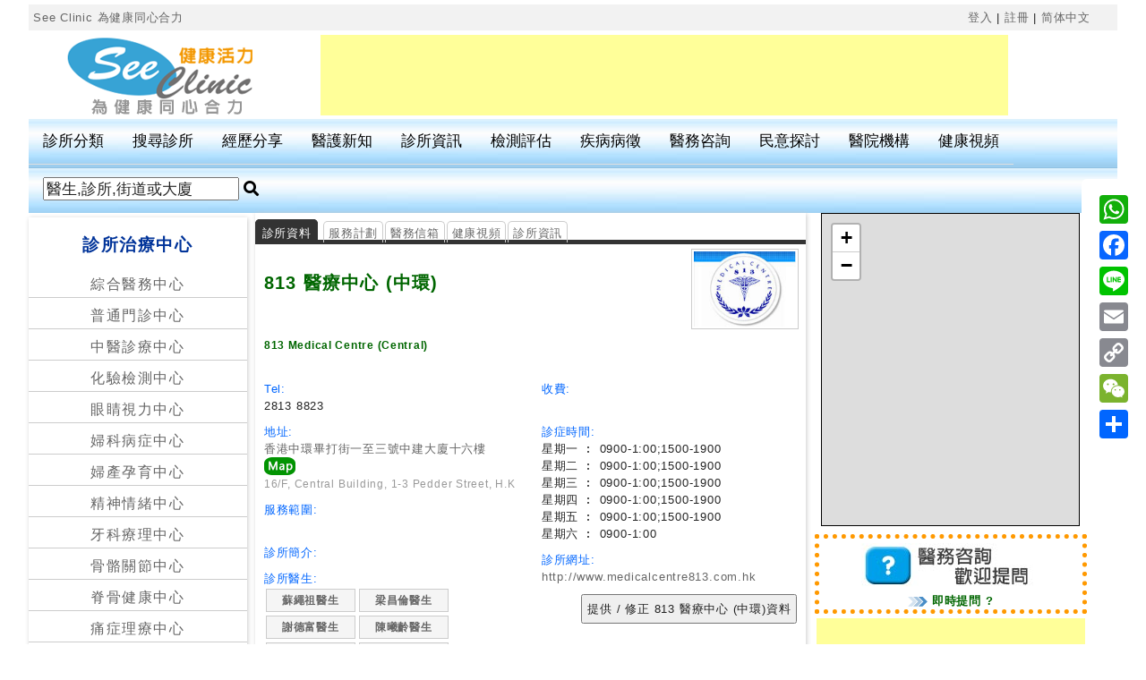

--- FILE ---
content_type: text/html
request_url: https://www.seeclinic.hk/clinic_detail.asp?clinic_id=1452
body_size: 50546
content:

<!doctype html>
<head>
<meta charset="utf-8">
<meta name="viewport" content="width=device-width, initial-scale=1">

<title>813 醫療中心 (中環), 診所資料813 Medical Centre (Central)| 813 醫療中心 (中環)診所 電話 地址 </title>
<meta property="og:title" content="813 醫療中心 (中環), 診所資料813 Medical Centre (Central)| 813 醫療中心 (中環)診所 電話 地址 " />
<meta property="og:type" content="website" />
<meta name="title" content="  813 Medical Centre (Central)813 醫療中心 (中環)診所資料| 813 醫療中心 (中環) 電話 地址  " />
<META name="keywords" content="813 醫療中心 (中環), 診所資料813 醫療中心 (中環),813 醫療中心 (中環), 813 Medical Centre (Central), 813 醫療中心 (中環), 中建大廈, 813 醫療中心 (中環), 813 Medical Centre (Central) Clinic" />
<META name="description" content="813 醫療中心 (中環), 診所電話:2813 8823, 地址:香港中環畢打街一至三號中建大廈十六樓,中建大廈, 813 Medical Centre (Central) Clinic" />
<META name="rating" content="general" />
<meta http-equiv="content-language" content="zh-TW" >
<META name="distribution" content="Hong Kong" />
<META name="classification" content="醫生與醫療資訊,健康,醫藥,健康護理" />
<meta property="og:url" content="https://seeclinic.hk/clinic_detail.asp?clinic_id=1452" />

<META name="revisit" CONTENT="7 Days" />
<META name="robots" CONTENT="index,follow" />
<META name="author" content="www.chinesedoctor.com.hk" />

<link href="css/boilerplate.css" rel="stylesheet" type="text/css">
<link href="css/Untitled-a.css" rel="stylesheet" type="text/css">
<script type="text/javascript"
      src="https://maps.googleapis.com/maps/api/js?key=AIzaSyDEHnUFybF8wZpqc-ziXOpULsBRVKsY0-8&sensor=true">
    </script>
    
<style type="text/css">
* {
  box-sizing: border-box;
}
a:link {
	color: #666;
	text-decoration: none;
}
a:visited {
	text-decoration: none;
	color: #666666;
}
a:hover {
	text-decoration: none;
	color: #F90;
}
a:active {
	text-decoration: none;
	color: #666;
}
.style2 {font-size: 11px}
.left20box {
	padding-top: 10px;
	padding-right: 15px;
	padding-bottom: 10px;
	padding-left: 15px;
	letter-spacing: 0.2em;
}
.style4 {font-size: 11px; color: #006600; }
.style5 {	font-size: 13px;
	font-weight: bold;
}
#box2 {
	margin: 0px;
	border: 1px solid #CCCCCC;
	padding: 0px;
	width: 180px;
}
.style21 {font-size: 12px;
	letter-spacing: 0.05em;
}
.style34 {color: #333333}
.style47 {color: #000000}
.style51 {	font-size: 12px;
	letter-spacing: 0.05em;
	color: #666666;
}
.style48 {font-size: 12px; color: #000000; }

.button {
    background-color: #4CAF50; /* Green */
    border: none;
    color: white;
    
    text-align: center;
    text-decoration: none;
    display: inline-block;
    font-size: 12px;
    margin: 2px 1px;
	width:80px;
	
    -webkit-transition-duration: 0.4s; /* Safari */
    transition-duration: 0.4s;
    cursor: pointer;
}
.buttona {
	background-color: #F5F5F5; /* Green */
	border: 1px solid #CCC;
	color: #333;
	text-align: center;
	display: inline-block;
	font-size: 12px;
	margin: 2px;
	width: 100px;
	-webkit-transition-duration: 0.4s; /* Safari */
	transition-duration: 0.4s;
	cursor: pointer;
	padding: 3px;
}
.button:link {
	color: white;
}

.button:visited {
	color: white;
}



.button1 {
    background-color: #4CAF50;
    color: white;
	border: 1px solid #4CAF50;
	opacity: 0.8;
	
}




.button1:hover {
	background-color: white; 
    color: black; 
    border: 1px solid #4CAF50;
	
    
}

.button2 {
    background-color: #008CBA;
    color: white;
	border: 1px solid #008CBA;
	opacity: 0.8;
}

.button2:hover {
	
	background-color: white; 
    color: black; 
    border: 1px solid #008CBA;
    
}

.button3 {
    background-color: #f44336;
    color: white;
	border: 1px solid #f44336;
	opacity: 0.8;
}

.button3:hover {
   
	background-color: white; 
    color: black; 
    border: 1px solid #f44336;
}

.button4 {
    background-color: #e7e7e7;
	border: 1px solid #e7e7e7;
	opacity: 0.8;
}

.button4:hover {
	
	background-color: white;
    color: black;
    border: 1px solid #e7e7e7;
	
	}

.button5 {
    background-color: white;
    color: black;
    border: 1px solid #555555;
	opacity: 0.8;
}

.button5:hover {
    background-color: #555555;
    color: white;
}

.boxg {
	padding: 2px;
	border: 1px solid #CCC;
	margin-right: 3px;
}
@media only screen and (min-width: 680px) {
	.pline {
	display: inline;
}

}

.bgg{
	background-color: #0C9;
	width: 85px;
	border: 2px solid #0C9;
	padding: 5px;
	color: #FFFFFF;
	text-align: center;
	letter-spacing: 0.1em;
	font-family: "微軟正黑體", "新細明體", "細明體";
	font-size: medium;
	margin-top: 5px;
	margin-right: 10px;
	margin-bottom: 5px;
	margin-left: 5px;
	font-weight: bold;
}
.margin5{
	margin-top: 10px;
	margin-bottom: 5px
}
</style>

<!--[if lt IE 9]>
<script src="//html5shiv.googlecode.com/svn/trunk/html5.js"></script>
<![endif]-->

<script type="text/javascript" src="//ajax.googleapis.com/ajax/libs/jquery/1.8/jquery.min.js"></script>

<script type="text/javascript" src="jquery.popup.js"></script>


<script>

function MM_jumpMenu(targ,selObj,restore){ //v3.0
  eval(targ+".location='"+selObj.options[selObj.selectedIndex].value+"'");
  if (restore) selObj.selectedIndex=0;
}
</script>

    
    <meta content="initial-scale=1, minimum-scale=1, width=device-width" name="viewport">
<!-- Global site tag (gtag.js) - Google Analytics -->
<script async src="https://www.googletagmanager.com/gtag/js?id=UA-121999542-1"></script>
<script>
  window.dataLayer = window.dataLayer || [];
  function gtag(){dataLayer.push(arguments);}
  gtag('js', new Date());

  gtag('config', 'UA-121999542-1');
</script>

    
</head>

<body>

<div id="fb-root"></div>
<script async defer crossorigin="anonymous" src="https://connect.facebook.net/zh_TW/sdk.js#xfbml=1&version=v13.0&appId=1977739605818493&autoLogAppEvents=1" nonce="7TeMwtUL"></script>
<div id="container">
  <div class="gridContainer clearfix ">
    
      <a name="813 醫療中心 (中環)診所資料" id="813 醫療中心 (中環)診所資料"></a>
      
<div id="header">
  <div id="link_tran" class="right all5">
  <span class="floatleft"><a href="http://www.seeclinic.hk"> See Clinic 為健康同心合力</a></span>
    
      <a href="login.asp">登入</a> | <a href="add_member.asp">註冊</a> |
      
  <a id="translateLink">简体中文</a></div>
  
  <div id="seedoctor_logo" align="center"><a href="index.asp"><img src="image/see-clinic.gif" alt="搵診所" title="See Clinic 搵診所"></a></div>
  <div id="banner_ads" align="center"><style>
.headerads9 { width: 320px; height: 50px; }
@media(min-width: 500px) { .headerads9 { width: 240px; height: 90px; } }
@media(min-width: 800px)  { .headerads9 { width: 768px; height: 90px; } }
  </style>
<script async src="//pagead2.googlesyndication.com/pagead/js/adsbygoogle.js"></script>
<!-- headerads -->
<ins class="adsbygoogle headerads9"
     style="display:inline-block"
     data-ad-client="ca-pub-1062189502698294"
     data-ad-slot="4998469855"></ins>
<script>
(adsbygoogle = window.adsbygoogle || []).push({});
</script></div>
  
</div>
  <link rel="stylesheet" href="https://use.fontawesome.com/releases/v5.5.0/css/all.css" integrity="sha384-B4dIYHKNBt8Bc12p+WXckhzcICo0wtJAoU8YZTY5qE0Id1GSseTk6S+L3BlXeVIU" crossorigin="anonymous">
<style>

.topnav {
  overflow: hidden;
  background-image: url("image/bar_bg.png");
  clear:both;
  float:none
}
.topnav #myLinks1, .ph{
  display: none;
}

 
.ph_btn  {
  
  display: block;
  color: #000;

  padding: 14px 16px;
  text-decoration: none;
  font-size: 17px;
  overflow: hidden;
  background-color: #f9f9f9;

  z-index:-1;
}
.sf {
	float:right;
	}
.se {
	float:left;
	}

.topnav a {
	float: left;
	display: block;
	color: #000;
	text-align: center;
	padding: 15px 16px;
	text-decoration: none;
	font-size: 17px;
	border-bottom-width: 1px;
	border-bottom-style: solid;
	border-bottom-color: #E0E0E0;
	transition: 0.9s;
}
.pc_s {
	display: block;
	color: #000;
	text-align: center;
	text-decoration: none;
	font-size: 17px;
	float: left;
	padding-top: 14px;
	padding-right: 16px;
	padding-bottom: 14px;
	padding-left: 16px;
	}

#myLinks1 a ,#myLinks1 div{
  float: left;
  display: block;
  color: #000;
  background-color: #f9f9f9;
  text-align: left;
  padding: 14px 16px;
  text-decoration: none;
  font-size: 17px;
  width: 100%;
  border-bottom-width: 1px;
	border-bottom-style: solid;
	border-bottom-color: #E0E0E0;
	transition: 0.9s;
}

.active {
	background-color: #666666;
	color: white;
}

.topnav .icon,.topnav .icon1  {
  display: none;
}

.dropdown {
    float: left;
    overflow: hidden;
}

.dropdown .dropbtn {
	font-size: 17px;
	border: none;
	outline: none;
	color: #000;
	padding: 14px 16px;
	background-color: inherit;
	font-family: inherit;
	margin: 0;
	border-bottom-width: 1px;
	border-bottom-style: solid;
	border-bottom-color: #E0E0E0;
}

.dropdown-content {
    display: none;
    position: absolute;
    background-color: #f9f9f9;
    min-width: 160px;
    box-shadow: 0px 8px 16px 0px rgba(0,0,0,0.2);
    z-index: 1;
	transition: 1.5s;
}

.dropdown-content a {
	float: none;
	color: black;
	padding: 12px 16px;
	text-decoration: none;
	display: block;
	text-align: left;
	background-color: #f9f9f9;
	transition: 0.9s;
}
#myLinks1 {
  display: none;
}
.topnav a:hover, .dropdown:hover .dropbtn ,#myLinks1 div{
  background-color: #555;
  color: white;
  transition: 0.9s;
}

.dropdown-content a:hover ,#myLinks1 a:hover{
	background-color: #FC0;
	color: black;
	transition: 0.9s;
}

.dropdown:hover .dropdown-content {
    display: block;
	transition: 0.9s;
}



.sidenav {
    height: 100%;
	width: 0;
	position: fixed;
	z-index: 1;
	top: 0;
	left: 0;
	background-color: #F5F5F5;
	overflow-x: hidden;
	transition: 0.5s;
	padding-top: 30px;
	letter-spacing: 0.05em;
}

.sidenav a {
   padding: 8px 8px 8px 30px;
  text-decoration: none;
  font-size: 18px;
  
  color: #000;
  display: block;
  transition: 0.3s;
}

.sidenav a:hover {
  color: #ff9900;
}

.sidenav .closebtn {
  position: absolute;
  top: 0;
  right: 25px;
  font-size: 36px;
  margin-left: 50px;
}


.sidenav1 {
    height: 100%;
  width: 0;
  position: fixed;
  z-index: 1;
  top: 0;
  right: 0;
  background-color: #F5F5F5;
  overflow-x: hidden;
  transition: 0.5s;
  padding-top: 30px;
  letter-spacing: 0.05em;
}

.sidenav1 a {
  padding: 8px 8px 8px 30px;
  text-decoration: none;
  font-size: 18px;
  
  color: #000;
  display: block;
  transition: 0.3s;
}

.sidenav1 a:hover {
  color: #ff9900;
}

.sidenav1 .closebtn {
  position: absolute;
  top: 0;
  right: 25px;
  font-size: 36px;
  margin-left: 50px;
}
.blineb{
	  border-bottom-width: 1px;
	border-bottom-style: solid;
	border-bottom-color: #999;
}
@media screen and (max-width: 600px) {
 .sidenav1 {padding-top: 15px;}
  .sidenav1 a {font-size: 18px;}
  .ph {
  display: block;
}
.topdiv {
	padding: 5px;
	margin-top: 20px;
	border-top-width: 1px;
	border-right-width: 1px;
	border-bottom-width: 1px;
	border-left-width: 1px;
	border-bottom-style: solid;
	border-top-color: #CCC;
	border-right-color: #CCC;
	border-bottom-color: #CCC;
	border-left-color: #CCC;
}
.frightbtn {
	margin-right: 20px;
	float: right;
}
.fleftbtn {
	margin-left: 20px;
	float: left;
}
.topnav a ,.pc_s{
    display: none;
	background-color: #f9f9f9;
  }
  .dropdown .dropbtn {
	display: none;
	background-color: #CCCCCC;
  }
}
</style>

<div id="mySidenav" class="sidenav">
  <a href="javascript:void(0)" class="closebtn" onclick="closeNav()">&times;</a>
   <div class=" topdiv"><form id="form11" action="clinic_search.asp" method="get" name="form1" target="_parent" runat="server">
  
  <input name="clinic" type="text" id="clinic" onFocus="this.value=''" value="醫生,中診所,街道或大廈" size="15" /> 
  
  <label class="fa fa-search" onclick="myFunction1()" value="Submit form"></label>
</form></div>
   <a href="class_index.asp" title="診所分類" class="blineb"><span class="fa fa-stethoscope"></span>診所分類</a>
  <a href="search_index.asp" title="搜尋診所" class="blineb"><span class='fas fa-search'></span> 搜尋診所</a>
      <a href="search_index.asp" title="按區搜尋" class="blineb"><span class='fas fa-location-arrow'></span> 按區搜尋</a>
      <a href="24hr_hospital.asp" title="24小時應診" class="blineb"><span class='fas fa-clock'></span> 24小時應診</a>
      <a href="emergency_hospital.asp" title="急症室服務" class="blineb"><span class="fa fa-ambulance"></span> 急症室服務</a>
      <a href="hospital.asp" title="公立醫院" class="blineb"><span class='fas fa-hospital-alt'></span> 公立醫院</a>
      <a href="private_hospital.asp" title="私家醫院" class="blineb"><span class='fas fa-plus-square'></span> 私家醫院</a><a href="chinese-medicine-hospital.asp" title="中醫醫院" class="blineb"><span class='fas fa-plus-square'></span> 中醫醫院</a>
  
  
</div>
<div id="mySidenav1" class="sidenav1">
  <a href="javascript:void(0)" class="closebtn" onclick="closeNav1()">&times;</a>
  <a href="class_index.asp">診所分類</a>
     <a href="search_index.asp">搜尋診所</a>
      <a href="guest_report_index.asp">經歷分享</a>
       <a href="doctor_news_index.asp">醫護新知</a>
      
      <a href="clinic_article_index.asp">診所資訊</a>
     <a href="self-test.asp">檢測評估</a>

   <a href="disease_class_index.asp">疾病病徵</a>
   <a href="letter_index.asp">醫務咨詢</a>
   <a href="free_talk_index.asp">民意探討</a>
   <a href="hospital.asp">醫院機構</a>
   <a href="dr_video_info.asp">健康視頻</a>
</div ><div align="center" class="ph"><span class="fa fa-search se ph_btn" onclick="openNav()"></span>
<a href="https://seeclinic.hk/index.asp"><img src="image/see-clinic.png" alt="香港睇醫生網首頁" title="Seedoctor 睇醫生香港醫生網首頁" ></a><span class="fa fa-bars sf ph_btn" onclick="openNav1()"></span></div>

<div class="ph" align="center"> 
<style>
.headeradsp { width: 320px; height: 50px; }
  </style>
<script async src="//pagead2.googlesyndication.com/pagead/js/adsbygoogle.js"></script>
<!-- headeradsp -->
<ins class="adsbygoogle headeradsp bgw"
     style="display:inline-block"
     data-ad-client="ca-pub-1062189502698294"
     data-ad-slot="4998469855"></ins>
<script>
(adsbygoogle = window.adsbygoogle || []).push({});
</script>
</div>
<script>
function openNav() {
  document.getElementById("mySidenav").style.width = "250px";
}

function closeNav() {
  document.getElementById("mySidenav").style.width = "0";
}
function openNav1() {
  document.getElementById("mySidenav1").style.width = "200px";
}

function closeNav1() {
  document.getElementById("mySidenav1").style.width = "0";
}
</script>

<div class="topnav" id="myTopnav" >

   	  <a href="class_index.asp">診所分類</a>
     <a href="search_index.asp">搜尋診所</a>
      <a href="guest_report_index.asp">經歷分享</a>
       <a href="doctor_news_index.asp">醫護新知</a>
      
      <a href="clinic_article_index.asp">診所資訊</a>
     <a href="self-test.asp">檢測評估</a>

   <a href="disease_class_index.asp">疾病病徵</a>
   <a href="letter_index.asp">醫務咨詢</a>
   <a href="free_talk_index.asp">民意探討</a>
   <a href="hospital.asp">醫院機構</a>
   <a href="dr_video_info.asp">健康視頻</a>
  <span class="pc_s"><form id="form2" action="clinic_search.asp" method="get" name="form2" target="_parent" runat="server">
  
  <input type="text" name="clinic" id="clinic" value="醫生,診所,街道或大廈" onFocus="this.value=''" /> 
  
  <label for="clinic" class="fa fa-search" onclick="myFunction2()" value="Submit form"></label>
</form></span>

</div>




<script>
function myFunction2() {
    document.getElementById("form2").submit();
}
function myFunction1() {
    document.getElementById("form11").submit();
}
</script><div id="left_link"> 
    
   <div id="doctor_link">
    <h3 class="gb14">診所治療中心</h3>
    
  <div><a href="integrated_medical_center.asp?class_list_id=21" target="_parent" alt="綜合醫務中心門診" title="綜合醫務中心名單">綜合醫務中心</a></div>
  
  <div><a href="general_patient_clinic.asp?class_list_id=22" target="_parent" alt="普通門診中心門診" title="普通門診中心名單">普通門診中心</a></div>
  
  <div><a href="chinese_medicine_center.asp?class_list_id=25" target="_parent" alt="中醫診療中心門診" title="中醫診療中心名單">中醫診療中心</a></div>
  
  <div><a href="assay_center.asp?class_list_id=33" target="_parent" alt="化驗檢測中心門診" title="化驗檢測中心名單">化驗檢測中心</a></div>
  
  <div><a href="ophthalmology_center.asp?class_list_id=23" target="_parent" alt="眼睛視力中心門診" title="眼睛視力中心名單">眼睛視力中心</a></div>
  
  <div><a href="gynaecology_center.asp?class_list_id=53" target="_parent" alt="婦科病症中心門診" title="婦科病症中心名單">婦科病症中心</a></div>
  
  <div><a href="pregnancy_center.asp?class_list_id=54" target="_parent" alt="婦產孕育中心門診" title="婦產孕育中心名單">婦產孕育中心</a></div>
  
  <div><a href="psychiatry_center.asp?class_list_id=31" target="_parent" alt="精神情緒中心門診" title="精神情緒中心名單">精神情緒中心</a></div>
  
  <div><a href="dentist_center.asp?class_list_id=40" target="_parent" alt="牙科療理中心門診" title="牙科療理中心名單">牙科療理中心</a></div>
  
  <div><a href="orthopaedics_center.asp?class_list_id=50" target="_parent" alt="骨骼關節中心門診" title="骨骼關節中心名單">骨骼關節中心</a></div>
  
  <div><a href="chiropractors_center.asp?class_list_id=51" target="_parent" alt="脊骨健康中心門診" title="脊骨健康中心名單">脊骨健康中心</a></div>
  
  <div><a href="pain_diseases_center.asp?class_list_id=52" target="_parent" alt="痛症理療中心門診" title="痛症理療中心名單">痛症理療中心</a></div>
  
  <div><a href="rehabilitation_center.asp?class_list_id=44" target="_parent" alt="整形復康中心門診" title="整形復康中心名單">整形復康中心</a></div>
  
  <div><a href="general_surgery_center.asp?class_list_id=30" target="_parent" alt="外科手術中心門診" title="外科手術中心名單">外科手術中心</a></div>
  
  <div><a href="dermatology_center.asp?class_list_id=26" target="_parent" alt="皮膚治療中心門診" title="皮膚治療中心名單">皮膚治療中心</a></div>
  
  <div><a href="medical_cosmetology.asp?class_list_id=27" target="_parent" alt="醫學美容中心門診" title="醫學美容中心名單">醫學美容中心</a></div>
  
  <div><a href="body_control_center.asp?class_list_id=37" target="_parent" alt="纖型美體中心門診" title="纖型美體中心名單">纖型美體中心</a></div>
  
  <div><a href="Hair_center.asp?class_list_id=28" target="_parent" alt="頭髮修護中心門診" title="頭髮修護中心名單">頭髮修護中心</a></div>
  
  <div><a href="paediatrics_center.asp?class_list_id=35" target="_parent" alt="兒科護理中心門診" title="兒科護理中心名單">兒科護理中心</a></div>
  
  <div><a href="intelligence_center.asp?class_list_id=36" target="_parent" alt="智力發展中心門診" title="智力發展中心名單">智力發展中心</a></div>
  
  <div><a href="oncology_center.asp?class_list_id=45" target="_parent" alt="癌患腫瘤中心門診" title="癌患腫瘤中心名單">癌患腫瘤中心</a></div>
  
  <div><a href="cardiology_center.asp?class_list_id=34" target="_parent" alt="心臟治療中心門診" title="心臟治療中心名單">心臟治療中心</a></div>
  
  <div><a href="neurology_center.asp?class_list_id=42" target="_parent" alt="腦科治療中心門診" title="腦科治療中心名單">腦科治療中心</a></div>
  
  <div><a href="otorhinolaryngology_center.asp?class_list_id=24" target="_parent" alt="耳鼻喉科中心門診" title="耳鼻喉科中心名單">耳鼻喉科中心</a></div>
  
  <div><a href="gastroenterology_center.asp?class_list_id=47" target="_parent" alt="腸胃肝臟中心門診" title="腸胃肝臟中心名單">腸胃肝臟中心</a></div>
  
  <div><a href="cardiothoracic_center.asp?class_list_id=43" target="_parent" alt="胸肺呼吸中心門診" title="胸肺呼吸中心名單">胸肺呼吸中心</a></div>
  
  <div><a href="diabetes_center.asp?class_list_id=46" target="_parent" alt="糖尿調控中心門診" title="糖尿調控中心名單">糖尿調控中心</a></div>
  
  <div><a href="fertility_center.asp?class_list_id=29" target="_parent" alt="生育計畫中心門診" title="生育計畫中心名單">生育計畫中心</a></div>
  
  <div><a href="urology_center.asp?class_list_id=48" target="_parent" alt="泌尿系統中心門診" title="泌尿系統中心名單">泌尿系統中心</a></div>
  
  <div><a href="sexually_diseases_center.asp?class_list_id=49" target="_parent" alt="情性康健中心門診" title="情性康健中心名單">情性康健中心</a></div>
  
  <div><a href="psychotherapy_center.asp?class_list_id=32" target="_parent" alt="心理治療中心門診" title="心理治療中心名單">心理治療中心</a></div>
  
  <div><a href="language_therapy_center.asp?class_list_id=38" target="_parent" alt="言語治療中心門診" title="言語治療中心名單">言語治療中心</a></div>
  
  <div><a href="nutrition_contro_center.asp?class_list_id=39" target="_parent" alt="營養調適中心門診" title="營養調適中心名單">營養調適中心</a></div>
  
  <div><a href="physiotherapy_center.asp?class_list_id=41" target="_parent" alt="物理治療中心門診" title="物理治療中心名單">物理治療中心</a></div>

  
    </div>


    
   
  <div id="doctor_link">
    <div class="title_bar"><a href="https://www.seedoctor.com.hk" title="睇醫生網" target="_blank">睇醫生網</a></div>
    <div><a href="https://www.seedoctor.com.hk/paediatrics-specialty-doctor.asp?class_list_id=31" target="_blank" alt="兒科" title="兒科">兒科</a></div>
   <div><a href="https://www.seedoctor.com.hk/obstetrics-Gynaecology-specialty-doctor.asp?class_list_id=26" target="_blank" alt="婦產科" title="婦產科">婦產科</a></div>
   <div><a href="https://www.seedoctor.com.hk/orthopaedics-traumatology-specialty-doctor.asp?class_list_id=1" target="_blank" alt="骨科" title="骨科">骨科</a></div>
   <div><a href="https://www.seedoctor.com.hk/dermatology-venereology-specialty-doctor.asp?class_list_id=7" target="_blank" alt="皮膚及性病科" title="皮膚及性病科">皮膚及性病科</a></div>
   <div><a href="https://www.seedoctor.com.hk/chiropractors-specialty-doctor.asp?class_list_id=56" target="_blank" alt="脊醫(脊骨神經科)" title="脊醫(脊骨神經科)">脊醫(脊骨神經科)</a></div>
   <div><a href="https://www.seedoctor.com.hk/speciality.asp" target="_blank" alt="專科醫生搜尋" title="專科醫生搜尋">專科醫生搜尋</a></div>
   
  
</div>
    <div id="doctor_link">
    <h3 class="gb14">睇中醫網<br>註冊中醫</h3>
    <div><a href="https://www.chinesedoctor.com.hk/class_list_1.asp?class_list_id=1" target="_blank" alt="註冊中醫全科門診" title="註冊中醫全科名單">中醫全科</a></div>
    <div><a href="https://www.chinesedoctor.com.hk/acupuncture.asp?class_list_id=2" target="_blank" alt="針灸推拿中醫資料" title="針灸推拿中醫名單">針灸推拿</a></div>
    <div><a href="https://www.chinesedoctor.com.hk/class_type.asp?class_list_id=3" target="_blank" alt="註冊中醫跌打骨傷門診" title="註冊中醫跌打骨傷名單">跌打骨傷</a></div>
 
    
</div>

    

</div>
<div id="main_content">

  <div id="dr_intro" class="shadow">
  <div id="dr_info_link" class="bottom_line"><span class="link_on">診所資料</span>
    
  <span class="link_off"><a href="clinic_plan.asp?clinic_id=1452">服務計劃</a></span><span class="link_off"><a href="clinic_letter_info.asp?clinic_id=1452">醫務信箱</a></span><span class="link_off"><a href="clinic_video.asp?clinic_id=1452">健康視頻</a></span><span class="link_off"><a href="clinic_article.asp?clinic_id=1452">診所資訊</a></span>
  
  </div>
  
    <div id="dr_info">
      <div class="right all5">
        
        <img src="/logo/1452.jpg" width="120" height="90" alt="813 醫療中心 (中環)"  class="boxg">
        
        
      </div>
      <div class="right all5">
        <table width="90" border="0" cellspacing="0" cellpadding="0">
          <tr>
            <td height="60" align="center"><div class="fb-like" data-href="https://seeclinic.hk/clinic_detail.asp?clinic_id=1452" data-layout="box_count" data-action="like" data-show-faces="false" data-share="true"></div></td>
          </tr>
          <tr>
            <td height="60" align="center" valign="middle"></td>
          </tr>
        </table>
      </div>
      <div class="all5">
        <h1><span class=" f20 green all5 left5"><b>813 醫療中心 (中環)</b></span></h1>
      </div>
      <div  class="all5"><h2 class="green f12 all5 left5"><b>813 Medical Centre (Central)</b></h2></div>
    </div>
    
    <div id="detail1" class="left5 all5">
      <div class="all5"><span class="blue">Tel:</span><BR>
        2813 8823</div>
      <div class="all5"><span class="blue">地址:</span><br>
        <a href="https://www.google.com/maps?q=22.281185,
114.157202" target="_blank"><span itemprop="address">香港中環畢打街一至三號中建大廈十六樓 <img src="image/map.png"></span></a><br>
        <span class="grey f12">16/F, Central Building, 1-3 Pedder Street, H.K</span></div>
      <div class="all5"><span class=" blue">服務範圍:</span><BR>
        <BR>
      </div>
      <div class="all5"><span class="blue">診所簡介:</span><br>
        </div>
        <div class="all5"><span class="blue">診所醫生:</span><br>
          
     
		  <a href="https://www.seedoctor.com.hk/dr_information.asp?dr_doctor=01725" target="_blank" class="popupwin buttona">蘇繩祖醫生 </a><a href="https://www.seedoctor.com.hk/dr_information.asp?dr_doctor=18593" target="_blank" class="popupwin buttona">梁昌倫醫生 </a><a href="https://www.seedoctor.com.hk/dr_information.asp?dr_doctor=03301" target="_blank" class="popupwin buttona">謝德富醫生 </a><a href="https://www.seedoctor.com.hk/dr_information.asp?dr_doctor=00089" target="_blank" class="popupwin buttona">陳曦齡醫生 </a><a href="https://www.seedoctor.com.hk/dr_information.asp?dr_doctor=03302" target="_blank" class="popupwin buttona">鄭雄暉醫生 </a><a href="https://www.seedoctor.com.hk/dr_information.asp?dr_doctor=04049" target="_blank" class="popupwin buttona">俞江山醫生 </a><a href="https://www.seedoctor.com.hk/dr_information.asp?dr_doctor=00777" target="_blank" class="popupwin buttona">許君恕醫生 </a><a href="https://www.seedoctor.com.hk/dr_information.asp?dr_doctor=03303" target="_blank" class="popupwin buttona">李詠儀醫生 </a><a href="https://www.seedoctor.com.hk/dr_information.asp?dr_doctor=01488" target="_blank" class="popupwin buttona">馬道之醫生 </a><a href="https://www.seedoctor.com.hk/dr_information.asp?dr_doctor=19334" target="_blank" class="popupwin buttona">曹慧崐醫生 </a><a href="https://www.seedoctor.com.hk/dr_information.asp?dr_doctor=02296" target="_blank" class="popupwin buttona">余宇康醫生 </a><a href="https://www.seedoctor.com.hk/dr_information.asp?dr_doctor=03304" target="_blank" class="popupwin buttona">陳楚文醫生 </a><a href="https://www.seedoctor.com.hk/dr_information.asp?dr_doctor=17382" target="_blank" class="popupwin buttona">唐國隆醫生 </a><a href="https://www.seedoctor.com.hk/dr_information.asp?dr_doctor=02294" target="_blank" class="popupwin buttona">余宇超醫生 </a><a href="https://www.seedoctor.com.hk/dr_information.asp?dr_doctor=00078" target="_blank" class="popupwin buttona">陳真光醫生 </a><a href="https://www.seedoctor.com.hk/dr_information.asp?dr_doctor=00784" target="_blank" class="popupwin buttona">許偉武醫生 </a><a href="https://www.seedoctor.com.hk/dr_information.asp?dr_doctor=03305" target="_blank" class="popupwin buttona">陳棣光醫生 </a><a href="https://www.seedoctor.com.hk/dr_information.asp?dr_doctor=00623" target="_blank" class="popupwin buttona">方頌恩醫生 </a><a href="https://www.seedoctor.com.hk/dr_information.asp?dr_doctor=00319" target="_blank" class="popupwin buttona">鄭寧民醫生 </a>
          </div> 
    </div>
    <div id="detail2" class="left5 all5">
      <div class="all5"><span class="blue">收費:</span><br>
        <br>


        </div>
<div class="all5"><span class="blue">診症時間:</span><br>
        星期一 ︰ 0900-1:00;1500-1900 <br/>
星期二 ︰ 0900-1:00;1500-1900 <br/>
星期三 ︰ 0900-1:00;1500-1900  <br/>
星期四 ︰ 0900-1:00;1500-1900 <br/>
星期五 ︰ 0900-1:00;1500-1900  <br/>
星期六 ︰ 0900-1:00</div>
       <div class="all5"><span class="blue">診所網址: </span><br>
        
		<a href="http://www.medicalcentre813.com.hk" target="_blank">http://www.medicalcentre813.com.hk</a></div>
        
    </div>
    
    
    <div class="all5" align="right"><a href="renew_clinic_info.asp?clinic_id=1452" class=" red all5"><input type="button" value="提供 / 修正 813 醫療中心 (中環)資料" class="all5"></a></div>
    
  <BR>
<div align="center" class="clr">

<img src="image/seeclinic_logo.png"></div>
  </div>
  <div id="mid_ads" class="tb5" align="center"><style>
.headerads3 { width: 300px; height: 250px; }
@media(min-width: 500px) { .headerads3 { width: 468px; height: 120px; } }
@media(min-width: 800px) { .headerads3 { width: 600px; height: 120px; } }
</style>
<script async src="//pagead2.googlesyndication.com/pagead/js/adsbygoogle.js"></script>
<!-- headerads -->
<ins class="adsbygoogle headerads3"
     style="display:inline-block"
     data-ad-client="ca-pub-1062189502698294"
     data-ad-slot="4998469855"></ins>
<script>
(adsbygoogle = window.adsbygoogle || []).push({});
</script>

</div>

  
  
  <div id="dr_info_link2" class="bottom_line"><a name="comment" id="comment"></a><span class="link_on">經歷分享</span><span class="link_off"><a href="clinic_visitor.asp?clinic_id=1452#ads">發表經歷分享</a></span><span class="link_off"><a href="use_clinic_detail.asp?clinic_id=1452#comment">使用細則</a></span></div>
  
  
      <div id="LayoutDiv4" class="f20 shadow" align="center"><p align="center">尚未有任何診症報告，<BR>
        歡迎發表第一篇經歷分享。</p><br>
        <div align="right"><img src="/image/doctor_logo.gif" >  </div></div>
      
    <div id="LayoutDiv2" align="center" class="tb5">
      
    </div>
    
    
</div>


<!-- mid -->

  <div id="right_link" align="center">
    
      
      <iframe width="95%" height="350" frameborder="0" scrolling="no" marginheight="0" marginwidth="0" src="https://www.openstreetmap.org/export/embed.html?bbox=114.157202%2C22.281185%2C114.157202%2C22.281185&amp;layer=mapnik&amp;marker=22.281185%2C114.157202" style="border: 1px solid black"></iframe>
      
      
<div class="orgdobox">
  <div class="all5" align="center"><a href="letter_member.asp"><img src="image/guest_letter_enquiry.jpg" alt="醫務信箱 歡迎提問"></a></div><div align="center">
<a href="letter_member.asp"><span class="green all5" ><strong><img src="image/visit.gif"> 即時提問 ?</strong></span></a></div>
</div>
      
<div align="center"><script type="text/javascript">
    google_ad_client = "ca-pub-1062189502698294";
    google_ad_slot = "6844162662";
    google_ad_width = 300;
    google_ad_height = 250;
	google_ad_region ="expat";
</script>
<!-- 300x250, 已建立 2008/7/8 -->
<script type="text/javascript"
src="//pagead2.googlesyndication.com/pagead/show_ads.js">
</script></div>

  <style>#ypaAdWrapper-300_1 iframe{width:100%}</style>
     <div id='ypaAdWrapper-300_1'></div>  

<div class="title_bar f14 shadow">
  <strong><a href="//www.chinesedoctor.com.hk" target="_blank">睇中醫網</a></strong></div>
  
  
  <div class="bgc_b1 shadow"> <a href="//www.chinesedoctor.com.hk/acupuncture.asp?class_list_id=2" target="_blank">針灸推拿 - 中醫資料</a></div>
  
  <div class="bgc_b1  shadow"> <a href="//www.chinesedoctor.com.hk/chinese-medicine-patient-doctor.asp" target="_blank">註冊中醫</a></div>
  <div class="bgc_b1 shadow"> <a href="//www.chinesedoctor.com.hk/class_type.asp?class_list_id=3" target="_blank">跌打骨傷 - 中醫資料</a></div>
  <div class="bgc_b1 shadow"> <a href="//www.chinesedoctor.com.hk/chinese-medicine-gynecology.asp?class_list_id=5" target="_blank">婦科病系 - 中醫資料</a></div>
  <div class="bgc_b1 shadow"> <a href="//www.chinesedoctor.com.hk/letter_index.asp" target="_blank">中醫醫務信箱</a></div><BR>
<div><script type="text/javascript">
    google_ad_client = "ca-pub-1062189502698294";
    google_ad_slot = "6844162662";
    google_ad_width = 300;
    google_ad_height = 250;
	google_ad_region ="expat";
</script>
<!-- 300x250, 已建立 2008/7/8 -->
<script type="text/javascript"
src="//pagead2.googlesyndication.com/pagead/show_ads.js">
</script></div>
<style>#ypaAdWrapper-300_2 iframe{width:100%}</style>
     <div id='ypaAdWrapper-300_2'></div>
  </div>
  
  
  
<br>
<div id="bottomads" align="center" >
  <style>
.headerads1 { width: 300px; height: 250px; }
@media(min-width: 500px) { .headerads1 { width: 468px; height: 60px; } }
@media(min-width: 800px) { .headerads1 { width: 728px; height: 90px; } }
  </style>
<script async src="//pagead2.googlesyndication.com/pagead/js/adsbygoogle.js"></script>
<!-- headerads -->
<ins class="adsbygoogle headerads1"
     style="display:inline-block"
     data-ad-client="ca-pub-1062189502698294"
     data-ad-slot="4998469855"></ins>
<script>
(adsbygoogle = window.adsbygoogle || []).push({});
</script>

</div>


<div id="footer">
  <div id="search_blink">
    <h3>診所治療中心</h3>
    <div class="all3"><a href="integrated_medical_center.asp?class_list_id=21" target="_parent" alt="綜合醫務中心門診" title="綜合醫務中心名單">綜合醫務中心</a></div>
  
  <div class="all3"><a href="general_patient_clinic.asp?class_list_id=22" target="_parent" alt="普通門診中心門診" title="普通門診中心名單">普通門診中心</a></div>
  
  <div class="all3"><a href="chinese_medicine_center.asp?class_list_id=25" target="_parent" alt="中醫診療中心門診" title="中醫診療中心名單">中醫診療中心</a></div>
  
  <div class="all3"><a href="assay_center.asp?class_list_id=33" target="_parent" alt="化驗檢測中心門診" title="化驗檢測中心名單">化驗檢測中心</a></div>
  
  <div class="all3"><a href="ophthalmology_center.asp?class_list_id=23" target="_parent" alt="眼睛視力中心門診" title="眼睛視力中心名單">眼睛視力中心</a></div>
  
  <div class="all3"><a href="gynaecology_center.asp?class_list_id=53" target="_parent" alt="婦科病症中心門診" title="婦科病症中心名單">婦科病症中心</a></div>
  
  <div class="all3"><a href="pregnancy_center.asp?class_list_id=54" target="_parent" alt="婦產孕育中心門診" title="婦產孕育中心名單">婦產孕育中心</a></div>
  
  <div class="all3"><a href="psychiatry_center.asp?class_list_id=31" target="_parent" alt="精神情緒中心門診" title="精神情緒中心名單">精神情緒中心</a></div>
  
  <div class="all3"><a href="dentist_centrer.asp?class_list_id=40" target="_parent" alt="牙科療理中心門診" title="牙科療理中心名單">牙科療理中心</a></div>
  
  <div class="all3"><a href="orthopaedics_center.asp?class_list_id=50" target="_parent" alt="骨骼關節中心門診" title="骨骼關節中心名單">骨骼關節中心</a></div>
  
  <div class="all3"><a href="chiropractors_center.asp?class_list_id=51" target="_parent" alt="脊骨健康中心門診" title="脊骨健康中心名單">脊骨健康中心</a></div>
  
  <div class="all3"><a href="pain_diseases_center.asp?class_list_id=52" target="_parent" alt="痛症理療中心門診" title="痛症理療中心名單">痛症理療中心</a></div>
  
  <div class="all3"><a href="rehabilitation_center.asp?class_list_id=44" target="_parent" alt="整形復康中心門診" title="整形復康中心名單">整形復康中心</a></div>
  
  <div class="all3"><a href="general_surgery_center.asp?class_list_id=30" target="_parent" alt="外科手術中心門診" title="外科手術中心名單">外科手術中心</a></div>
  
  <div class="all3"><a href="dermatology_center.asp?class_list_id=26" target="_parent" alt="皮膚治療中心門診" title="皮膚治療中心名單">皮膚治療中心</a></div>
  
  <div class="all3"><a href="medical_cosmetology.asp?class_list_id=27" target="_parent" alt="醫學美容中心門診" title="醫學美容中心名單">醫學美容中心</a></div>
  
  <div class="all3"><a href="body_control_center.asp?class_list_id=37" target="_parent" alt="纖型美體中心門診" title="纖型美體中心名單">纖型美體中心</a></div>
  
  <div class="all3"><a href="Hair_center.asp?class_list_id=28" target="_parent" alt="頭髮修護中心門診" title="頭髮修護中心名單">頭髮修護中心</a></div>
  
  <div class="all3"><a href="paediatrics_center.asp?class_list_id=35" target="_parent" alt="兒科護理中心門診" title="兒科護理中心名單">兒科護理中心</a></div>
  
  <div class="all3"><a href="intelligence_center.asp?class_list_id=36" target="_parent" alt="智力發展中心門診" title="智力發展中心名單">智力發展中心</a></div>
  
  <div class="all3"><a href="oncology_center.asp?class_list_id=45" target="_parent" alt="癌患腫瘤中心門診" title="癌患腫瘤中心名單">癌患腫瘤中心</a></div>
  
  <div class="all3"><a href="cardiology_center.asp?class_list_id=34" target="_parent" alt="心臟治療中心門診" title="心臟治療中心名單">心臟治療中心</a></div>
  
  <div class="all3"><a href="neurology_center.asp?class_list_id=42" target="_parent" alt="腦科治療中心門診" title="腦科治療中心名單">腦科治療中心</a></div>
  
  <div class="all3"><a href="otorhinolaryngology_center.asp?class_list_id=24" target="_parent" alt="耳鼻喉科中心門診" title="耳鼻喉科中心名單">耳鼻喉科中心</a></div>
  
  <div class="all3"><a href="gastroenterology_center.asp?class_list_id=47" target="_parent" alt="腸胃肝臟中心門診" title="腸胃肝臟中心名單">腸胃肝臟中心</a></div>
  
  <div class="all3"><a href="cardiothoracic_center.asp?class_list_id=43" target="_parent" alt="胸肺呼吸中心門診" title="胸肺呼吸中心名單">胸肺呼吸中心</a></div>
  
  <div class="all3"><a href="diabetes_center.asp?class_list_id=46" target="_parent" alt="糖尿調控中心門診" title="糖尿調控中心名單">糖尿調控中心</a></div>
  
  <div class="all3"><a href="fertility_center.asp?class_list_id=29" target="_parent" alt="生育計畫中心門診" title="生育計畫中心名單">生育計畫中心</a></div>
  
  <div class="all3"><a href="urology_center.asp?class_list_id=48" target="_parent" alt="泌尿系統中心門診" title="泌尿系統中心名單">泌尿系統中心</a></div>
  
  <div class="all3"><a href="sexually_diseases_center.asp?class_list_id=49" target="_parent" alt="情性康健中心門診" title="情性康健中心名單">情性康健中心</a></div>
  
  <div class="all3"><a href="psychotherapy_center.asp?class_list_id=32" target="_parent" alt="心理治療中心門診" title="心理治療中心名單">心理治療中心</a></div>
  
  <div class="all3"><a href="language_therapy_center.asp?class_list_id=38" target="_parent" alt="言語治療中心門診" title="言語治療中心名單">言語治療中心</a></div>
  
  <div class="all3"><a href="nutrition_contro_center.asp?class_list_id=39" target="_parent" alt="營養調適中心門診" title="營養調適中心名單">營養調適中心</a></div>
  
  <div class="all3"><a href="physiotherapy_center.asp?class_list_id=41" target="_parent" alt="物理治療中心門診" title="物理治療中心名單">物理治療中心</a></div>

  </div>
  <div id="search_blink">
  <h3>See Clinic 健康活力 為健康同心合力</h3>
 <div class="all3"><a href="index.asp">首頁</a></div>
  
  <div class="all3"><a href="search_index.asp">搜尋診所</a>
  
  </div><div class="all3"><a href="guest_report_index.asp">經歷分享</a></div><div class="all3"><a href="area_select.asp">按區分類</a></div><div class="all3"><a href="class_index.asp">診所分類</a></div>
  <div class="all3"><a href="clinic_article_index.asp">診所資訊</a></div>
<div class="all3"><a href="free_talk_index.asp">民意探討</a></div><div class="all3"><a href="doctor_news_index.asp">醫護新資</a></div><div class="all3"><a href="drug_index.asp">藥物典庫</a></div>
<div class="all3"><a href="self-test.asp">檢測評估</a></div>
<div class="all3"><a href="disease_class_index.asp">疾病病徵</a></div><div class="all3"><a href="letter_index.asp">醫務咨詢</a></div><div class="all3"><a href="hospital.asp">醫院機構</a></div><div class="all3"><a href="dr_video_info.asp">健康視頻</a></div>
<div class="all3"><a href="dr_login.asp">機構會員登入</a></div><div class="all3"><a href="login.asp">公眾會員登入</a></div>
  <div class="all3"><a href="register.asp">登記診所資料</a></div>
  <div class="all3"><a href="aboutus.asp">關於我們</a></div><div class="all3"><a href="agreements.asp">使用條款</a></div>
  <div class="all3">&nbsp;</div>
  <div class="centre all3"><a href="https://www.facebook.com/seedoctor.hk/" title="See Doctor Facebook" target="_blank"><img src="../image/follow_us.png" alt="See Doctor Facebook" width="320" border="0" title="See Doctor Facebook"></a></div>
  <div class="centre all3"><a href="https://www.youtube.com/channel/UCR9CMceXR9aLGvQ5oPfm5BA" title="See Doctor Youtube" target="_blank"><img src="../image/youtube.png" alt="See Doctor Youtube" width="320" border="0" title="See Doctor Youtube"></a></div>
  <div class="all3"><a href="//www.chinesedoctor.com.hk" target="_blank" class="style5" title="睇中醫網">睇中醫網 Chinesedoctor.com.hk<BR>香港註冊中醫</a></div>
  <div class="all3"><a href="https://www.seedoctor.com.hk" target="_blank" class="style5" title="睇醫生網">睇醫生網 Seedoctor.com.hk<BR>香港醫生資訊搜尋</a></div>
  </div>
</div>
<div class="a2a_kit a2a_kit_size_32 a2a_floating_style a2a_vertical_style pc_s" style="right:0px; top:200px;">
    <a class="a2a_button_whatsapp"></a>
<a class="a2a_button_facebook"></a>
<a class="a2a_button_line"></a>
<a class="a2a_button_email"></a>
<a class="a2a_button_copy_link"></a>
<a class="a2a_button_wechat"></a>
    <a class="a2a_dd" href="https://www.addtoany.com/share"></a>
</div>
<div  class="tb5 clr" align="center"> <span id="siteseal"><script async type="text/javascript" src="https://seal.godaddy.com/getSeal?sealID=ueMDw9cQd1yjnZxwuBqaHTIjmB5vkR9FxIYY8MGzJRYlV8rgMCPhBwx201o0"></script></span> </div>
<div id="seedoctor_info" align="center">Copyright©2025 www.seeclinic.hk <BR> 
All rights reserved </div>

<BR>
<BR>
<BR>
<BR>
<BR>
<BR>
<BR>
<BR>

<script>
$("#Top").click(function(){
 scroll(0,0);
});
</script>
<style>
.sharebar {
	overflow: hidden;
	position: fixed;
	bottom: 0;
	width: 95%;
	background-color: #666;
	box-sizing: border-box;
}
.topmag10{
	margin-right:10px;
	}

@media only screen and (min-width: 481px) {
	.sharebar {
	display: none;	
}
</style>
<div class=" sharebar all5" align="right">
<!-- AddToAny BEGIN -->
<div class="a2a_kit a2a_kit_size_32 a2a_default_style">
<a class="a2a_dd" href="https://www.addtoany.com/share"></a>
<a class="a2a_button_whatsapp"></a>
<a class="a2a_button_facebook"></a>
<a class="a2a_button_line"></a>
<a class="a2a_button_email"></a>
<a class="a2a_button_copy_link"></a>
<a class="a2a_button_wechat"></a><a href="#top"><img src="image/Top.png" width="32" height="32" class="topmag10" /></a>
</div>
<script async src="https://static.addtoany.com/menu/page.js"></script>
<!-- AddToAny END -->
</div>



</div>


</div>



<script src='https://s.yimg.com/uv/dm/scripts/syndication.js'></script>
<script type='text/javascript'>
                                window.ypaAds.insertMultiAd({
                                    ypaAdConfig   : '000000a2e',
                                    ypaAdTypeTag  : '',
                                    ypaPubParams  : {query:'醫療保險'},
                                    ypaAdSlotInfo : [ 
                                        {
                                            ypaAdSlotId : '728_1',
                                            ypaAdDivId  : 'ypaAdWrapper-728_1',
                                            ypaAdWidth  : '600',
                                            ypaAdHeight : '100'
                                        },
                                        {
                                            ypaAdSlotId : '300_1',
                                            ypaAdDivId  : 'ypaAdWrapper-300_1',
                                            ypaAdWidth  : '300',
                                            ypaAdHeight : '117'
                                        },
                                        {
                                            ypaAdSlotId : '728_2',
                                            ypaAdDivId  : 'ypaAdWrapper-728_2',
                                            ypaAdWidth  : '728',
                                            ypaAdHeight : '100'
                                        },
                                        {
                                            ypaAdSlotId : '300_2',
                                            ypaAdDivId  : 'ypaAdWrapper-300_2',
                                            ypaAdWidth  : '600',
                                            ypaAdHeight : '100'
                                        }
                                    ]   
                                }); 
        </script>
<script type="text/javascript"> 
$('.popupwin').popupWindow({ 
height:500, 
width:320, 
scrollbars:1,
windowName:"Seeclinic",
windowURL: "",
centerScreen:1 
}); 
</script>
<script>
function openModal() {
  document.getElementById("myModal").style.display = "block";
}

function closeModal() {
  document.getElementById("myModal").style.display = "none";
}

var slideIndex = 1;
showSlides(slideIndex);

function plusSlides(n) {
  showSlides(slideIndex += n);
}

function currentSlide(n) {
  showSlides(slideIndex = n);
}

function showSlides(n) {
  var i;
  var slides = document.getElementsByClassName("mySlides");
  var dots = document.getElementsByClassName("demo");
  var captionText = document.getElementById("caption");
  if (n > slides.length) {slideIndex = 1}
  if (n < 1) {slideIndex = slides.length}
  for (i = 0; i < slides.length; i++) {
      slides[i].style.display = "none";
  }
  for (i = 0; i < dots.length; i++) {
      dots[i].className = dots[i].className.replace(" active", "");
  }
  slides[slideIndex-1].style.display = "block";
  dots[slideIndex-1].className += " active";
  captionText.innerHTML = dots[slideIndex-1].alt;
}
</script>
</body>

<script type="text/javascript" src="/js/tw_big5.js" mce_src="/js/tw_big5.js"> 
</script>
 
<script type="text/javascript"> 
  translateInitilization();
</script>



<!-- Start Alexa Certify Javascript -->
<script type="text/javascript">
_atrk_opts = { atrk_acct:"CZW2i1aoZM00GP", domain:"seedoctor.com.hk",dynamic: true};
(function() { var as = document.createElement('script'); as.type = 'text/javascript'; as.async = true; as.src = "https://d31qbv1cthcecs.cloudfront.net/atrk.js"; var s = document.getElementsByTagName('script')[0];s.parentNode.insertBefore(as, s); })();
</script>
<noscript><img src="https://d5nxst8fruw4z.cloudfront.net/atrk.gif?account=CZW2i1aoZM00GP" style="display:none" height="1" width="1" alt="" /></noscript>
<!-- End Alexa Certify Javascript -->
</html>



--- FILE ---
content_type: text/html; charset=utf-8
request_url: https://www.google.com/recaptcha/api2/aframe
body_size: 248
content:
<!DOCTYPE HTML><html><head><meta http-equiv="content-type" content="text/html; charset=UTF-8"></head><body><script nonce="bN1mStXa6TIWWFhQ7GlHww">/** Anti-fraud and anti-abuse applications only. See google.com/recaptcha */ try{var clients={'sodar':'https://pagead2.googlesyndication.com/pagead/sodar?'};window.addEventListener("message",function(a){try{if(a.source===window.parent){var b=JSON.parse(a.data);var c=clients[b['id']];if(c){var d=document.createElement('img');d.src=c+b['params']+'&rc='+(localStorage.getItem("rc::a")?sessionStorage.getItem("rc::b"):"");window.document.body.appendChild(d);sessionStorage.setItem("rc::e",parseInt(sessionStorage.getItem("rc::e")||0)+1);localStorage.setItem("rc::h",'1770067218140');}}}catch(b){}});window.parent.postMessage("_grecaptcha_ready", "*");}catch(b){}</script></body></html>

--- FILE ---
content_type: text/css
request_url: https://www.seeclinic.hk/css/Untitled-a.css
body_size: 24126
content:
.@charset utf-8;#link_tran a:hover {
	color: #666;
}
#dr_blink a:hover {
	color: #006;
}
#link_tran a {
	color: #666;
}
#dr_blink a {
	color: #FFF;
}
#search_blink a:hover {
	color: #006;
}
#search_blink a {
	color: #FFF;
}
.buttona {
	font-family: "微軟正黑體", "新細明體", "細明體";
	color: #06C;
	text-align: center;
	display: inline-block;
	font-size: 14px;
	margin: 1px;
	width: 80px;
	-webkit-transition-duration: 0.4s; /* Safari */
	transition-duration: 0.4s;
	cursor: pointer;
	padding: 5px;
	font-weight: bold;
}
#photoinfo,#photoinfo1 {
	clear: both;
	float: left;
	margin-left: 0;
	width: 100%;
	display: block;
	box-sizing: border-box;
	margin-bottom: 5px;
}
.title_list {
	font-size: 20px;
	clear: both;
	float: left;
	border-left-width: 10px;
	border-left-style: solid;
	border-left-color: #D0ECFF;
	padding: 10px;
	color: #FFF;
	font-weight: bold;
	background-image: url(../image/back_title.jpg);
	border-bottom-width: 1px;
	border-bottom-style: solid;
	border-bottom-color: #009BDF;
	width: 90%;
	background-repeat: repeat-y;
	margin-bottom: 10px;
}
#info,#info1 {
	clear: both;
	float: left;
	margin-left: 0;
	width: 100%;
	display: block;
	padding: 5px;
	margin-bottom: 5px;
	box-sizing: border-box;
}
#photoinfo1,#info {
	border-bottom-width: 1px;
	border-bottom-style: solid;
	border-bottom-color: #CCC;
}
.tab2{min-height:200px}.min-height150{min-height:180px}.plink a:hover{background:#F90;color:#fff;border-radius:2px}.no_mark{float:right;background-color:#999;border-radius:55px / 48px;text-align:center;font-family:'Maven Pro',Helvetica,Arial,sans-serif;font-weight:700;color:#fff;padding:5px 15px}.bottom_1{border-bottom-style:solid;margin-bottom:5px;border-color:#999;border-width:1px}.title_bar{background-image:url(../image/bar.jpg);background-repeat:repeat-x;height:30px;font-size:1.5em;font-weight:700;text-align:left;color:#333;letter-spacing:.1em;padding-top:5px;padding-left:10px;border-left-style:solid;border-color:#F90;border-width:10px}.gridContainer.clearfix #doctor_link div a:hover{color:#F90;border-radius:2px;text-decoration:underline}.title_bar a{text-decoration:none;color:#666}.search_select{text-align:left;padding-top:5px;padding-bottom:5px}#app_ads{text-align:center;margin:10px 5px 5px}.title_bar a:hover{color:#F90}.margin5{margin-top:5px;margin-bottom:5px}.image-right{float:right;margin-left:10px;border-radius:5px;margin-top:3px;margin-bottom:3px}.image-left{float:left;margin-right:10px;border-radius:5px;margin-top:3px;margin-bottom:3px}.all5{padding:5px;letter-spacing:.06em;line-height:1.5}.all3{padding:.5px;line-height:1.5}.tb5{padding-top:5px;padding-bottom:5px}.rb12{font-size:12px;font-weight:700;color:red}.shadow{box-shadow:1px 1px 5px #CCC}.12g{font-size:12px;color:#090}.leftbox5{border-left-width:5px;border-left-style:solid;border-bottom-width:1px;border-bottom-style:solid;margin:5px;float:left;width:45%;border-color:#099 #099 #CCC}.district_menu{margin-left:50px;text-align:left;margin-top:5px;padding:0 20px 5px 0}.area_select{width:50px;float:left;display:inline-block;padding-top:0;padding-bottom:5px;font-weight:400;text-align:right;margin-top:5px}#search_photo{display:none}.right{text-align:right;padding-right:5px}.left{text-align:left;right:10px}.left80{text-align:left;right:10px;margin-left:80px}.member{border-bottom-style:solid;margin:5px;padding-left:10px;padding-bottom:5px;border-color:#e7e7e7;border-width:thin}.gridContainer.clearfix #footer #menu_blink div{padding-left:5px;margin:5px 0 0 5px}#container .gridContainer.clearfix #footer #dr_blink h3{padding-left:10px}#container .gridContainer.clearfix #footer #search_blink h3{padding-left:10px}img,object,embed,video{max-width:100%}.ie6 img{width:100%}.nav{
	position: relative;
	z-index: 9;
	font-family: "微軟正黑體", "儷黑Pro", "蘋果儷中黑", "Microsoft JhengHei", Arial, Helvetica, sans-serif;
	font-size: 18px;
	font-weight: bold;
	color: #06F;
	margin-top: 10px;
	margin-right: 0;
	margin-bottom: 10px;
	margin-left: 0;
	padding-bottom: 5px;
}.nav ul{margin:0;padding:0}.nav li{padding:0;list-style:none;display:inline-block;margin:0 1px}.nav a{
	text-decoration: none;
	color: #06F;
	line-height: 100%;
	border-right-style: solid;
	border-color: #CCC;
	border-width: 1px;
	letter-spacing: 0.2em;
	padding-top: 5px;
	padding-right: 6px;
	padding-bottom: 8px;
	padding-left: 5px;
}.nav a:hover{
	color: #006699;
	border-radius: 4px;
	background-color: #ECF8FF;
	padding-bottom: 8px;
}.gridContainer.clearfix #doctor_link{letter-spacing:.1em}.gridContainer.clearfix #doctor_link h3{
	color: #039
}.nav .current a{display:none;background:#999;color:#fff;border-radius:2px}.nav.right ul{text-align:right}.nav.center ul{text-align:center}.doctor_link{border:thin solid #CCC;padding:5px;margin-top:5px}#header{clear:both;float:left;margin-left:auto;width:100%;display:block;margin-right:auto;margin-top:5px}.no_roll{overflow:hidden}.centre{text-align:center}#mainlink{clear:both;float:left;margin-left:0;width:100%;display:block}#logoimage{float:none;margin-left:10px;margin-right:auto;width:95%;display:block}#left_link{
	clear: both;
	float: left;
	margin-left: auto;
	width: 100%;
	display: block;
	margin-right: auto;
	text-align: center;
	font-size: 16px;
}#main_content{clear:both;float:left;margin-left:0;width:100%;display:block}#right_link{clear:both;float:right;margin-left:0;width:100%;display:block}#adsfactor{display:none}#container{clear:both;float:none;margin-left:auto;width:95%;display:block;background-color:#FFF;margin-right:auto}#member_box{clear:both;float:left;margin-left:auto;width:100%;display:block;margin-right:auto;box-sizing:border-box;box-shadow:1px 1px 5px #CCC}#doctor_link{box-shadow:1px 1px 5px #CCC;clear:both;float:left;margin-left:0;width:100%;display:block;margin-top:5px;text-align:center}.area_select a:hover{text-decoration:none;color:#666;background:#F90;color:#fff;border-radius:2px}.area_select a{text-decoration:none;color:#666;padding:2px}.district_menu a:hover{text-decoration:none;color:#666;background:#F90;color:#fff;border-radius:2px}.district_menu a{text-decoration:none;color:#666;padding:2px}[if lt IE 9]><script src="http://css3-mediaqueries-js.googlecode.com/files/css3-mediaqueries.js"></script><script src="http://html5shim.googlecode.com/svn/trunk/html5.js"></script><![endif] .gridContainer{margin-left:auto;margin-right:auto;width:89.3454%;padding-left:.8272%;padding-right:.8272%}.wrapper{padding:0;width:100%;margin:auto;border-radius:10px}ul.tabs{list-style-type:none;margin:0;letter-spacing:.1em;border-radius:5px 5px 5px 5px;padding:0}ul.tabs li{float:left;margin:0 .25em 0 0;padding:.25em .5em;border-radius:3px 3px 0 0;border-color:#CCC;border-style:solid solid none;border-width:1px}.right{float:right}ul.tabs li a{color:gray;text-decoration:none}ul.tabs li.active{background-color:#333}ul.tabs li.active a{color:#fff}.col_box{float:left;width:200px}.clr{clear:both}article{box-shadow:1px 1px 5px #CCC;background-color:#FFF;border-top-color:#333;min-height:50px;padding:10px;border-style:solid;border-width:1px}#search_box{clear:both;float:left;margin-left:0;width:100%;display:block;text-align:center}.gridContainer.clearfix #footer #search_blink div,.gridContainer.clearfix #footer #dr_blink div{float:left;width:45%;padding-left:10px;text-align:center;margin:5px 0 0 5px}.gridContainer.clearfix #left_link #doctor_link div{text-align:center;margin-bottom:5px;padding-top:5px;padding-bottom:5px;border-bottom-style:solid;border-color:#CCC;border-width:1px}.orango{color:#F90}#guest_report1{display:none}#guest_report{clear:both;float:left;width:100%;display:block;margin-top:5px}#dr_photo,#renew_dr{clear:both;float:left;margin-left:0;width:100%;display:block;margin-top:5px;box-shadow:1px 1px 5px #CCC}#comment_doctor,#fungma_blog,#letter_box,#disease,#video_box,#safe_box,#doctor_interaction{clear:both;float:left;margin-left:0;width:100%;display:block;margin-top:5px;box-shadow:1px 1px 5px #CCC;text-align:center}#midads{clear:both;float:left;margin-left:0;width:100%;display:none;height:50px}#footer{
	clear: both;
	float: left;
	margin-left: 0;
	width: 100%;
	display: block;
	margin-bottom: 10px;
	background-color: #409BD6;
	margin-top: 10px;
	color: #FFF;
}#dr_blink{
	clear: both;
	float: left;
	margin-left: 0;
	width: 100%;
	display: block;
	color: #FFF;
}#menu_blink{clear:both;float:left;margin-left:0;width:100%;display:block}#search_blink{clear:both;float:left;margin-left:0;width:100%;display:block}#seedoctor_info{clear:both;float:left;margin-left:0;width:100%;display:block;margin-bottom:20px}#adstv{clear:both;float:left;margin-left:0;width:100%;display:block}#headads{clear:both;float:left;margin-left:0;width:100%;display:none}#link_tran{
	clear: both;
	float: right;
	margin-left: 0;
	width: 100%;
	display: block;
	padding-right: 5px;
	box-sizing: border-box;
	margin-bottom: 5px;
	background-color: #F3F3F3
}#pagelink{clear:both;float:left;margin-left:0;width:100%;display:block}#bottomads{clear:both;float:left;margin-left:0;width:100%;display:block}#letter_link{clear:both;float:left;margin-left:0;width:100%;display:block}#dr_info_link{clear:both;float:left;margin-left:0;width:100%;display:block}#dr_info{clear:both;float:left;margin-left:0;width:100%;display:block;letter-spacing:.05em}#dr_info_link1{clear:both;float:left;margin-left:0;width:100%;display:block}#detail1{clear:both;float:left;margin-left:0;width:100%;display:block;letter-spacing:.05em}#detail2{clear:both;float:left;margin-left:0;width:100%;display:block;letter-spacing:.05em}#dr_info_link2{clear:both;float:left;margin-left:0;width:100%;display:block}#guest_photo{clear:both;float:left;margin-left:0;width:18.5185%;display:block}#guest_detail{clear:none;float:left;margin-left:1.8518%;width:65%;display:block;letter-spacing:.05em}#guest_point{clear:both;float:left;margin-left:0;width:79.6296%;display:block}#LayoutDiv1{clear:both;float:left;margin-left:0;width:100%;display:block}#LayoutDiv2{clear:both;float:left;margin-left:0;width:100%;display:block}#LayoutDiv3{clear:both;float:left;margin-left:0;width:100%;display:block}#LayoutDiv4{clear:both;float:left;margin-left:0;width:100%;display:block}#dr_intro{clear:both;float:left;margin-left:0;width:100%;display:block}#mid_ads{clear:both;float:left;margin-left:0;width:100%;display:block}#LayoutDiv5{clear:both;float:left;margin-left:0;width:100%;display:block}#rightads{clear:both;float:left;margin-left:0;width:100%;display:none}#ads_bar{clear:both;float:left;margin-left:0;width:100%;display:none;padding-top:2px;padding-bottom:2px}#seedoctor_logo{
	clear: both;
	float: left;
	margin-left: 0;
	width: 100%;
	display: none
}#banner_ads{
	clear: both;
	float: left;
	margin-left: 0;
	width: 100%;
	display: none
}#article_photo{clear:both;float:left;margin-left:0;width:100%;display:block}#article_info{clear:both;float:left;margin-left:0;width:100%;display:block}#article_detail{clear:both;float:left;margin-left:0;width:100%;display:block}#ads_pix{clear:both;float:left;margin-left:0;width:100%;display:none}@media only screen and (min-width:601px){#header{clear:both;float:left;margin-left:0;width:100%;display:block}#mainlink{
	clear: both;
	float: left;
	margin-left: 0;
	width: 100%;
	display: block;
	margin-top: 5px;
	background-image: url(../image/background1.jpg);
	background-repeat: repeat-x;
	padding-bottom: 3px;
}#logoimage{clear:both;float:left;margin-left:0;width:36.7816%;display:block}#left_link{clear:both;float:left;margin-left:0;width:24.1379%;display:block}#main_content{clear:none;float:left;margin-left:1.1494%;width:52.0689%;display:block;min-height:800px}#right_link{clear:none;float:left;margin-left:1.1494%;width:18.4942%;display:block;min-height:800px}#adsfactor{display:block}#container{clear:both;float:none;margin-left:auto;width:100%;display:block;background-color:#FFF;margin-right:auto}#member_box{clear:both;float:left;margin-left:0;width:100%;display:block}#doctor_link{clear:both;float:left;margin-left:0;width:100%;display:block}#search_box{clear:both;float:left;margin-left:0;width:100%;display:block}#guest_report{clear:both;float:left;width:100%;display:block;margin-top:5px}#dr_photo,#renew_dr{clear:both;float:left;margin-left:0;width:100%;display:block}#comment_doctor{clear:both;float:left;margin-left:0;width:100%;display:block}#midads{clear:both;float:left;margin-left:0;width:100%;display:block;height:50px;margin-top:5px}#footer{clear:both;float:left;margin-left:0;width:100%;display:block}#dr_blink{
	clear: none;
	float: left;
	margin-left: 0;
	width: 45%;
	display: block;
	color: #FFF;
}
#menu_blink{clear:none;float:left;margin-left:0;width:24.1379%;display:block}#search_blink{clear:none;float:left;margin-left:0;width:49.4252%;display:block}#seedoctor_info{clear:both;float:left;margin-left:0;width:100%;display:block}#adstv{clear:both;float:left;margin-left:0;width:100%;display:block}#headads{clear:none;float:left;margin-left:1.1494%;width:62.0689%;display:none}#link_tran{
	clear: both;
	float: left;
	margin-left: 0;
	width: 100%;
	display: block;
	padding-right: 30px;
	background-color: #F3F3F3
}.search_select{text-align:left;padding-top:5px;padding-bottom:5px}.leftside1{margin:5px;float:left;width:42%;border-radius:5px;border-style:none}#pagelink{clear:both;float:left;margin-left:0;width:100%;display:block}#bottomads{clear:both;float:left;margin-left:0;width:100%;display:block}#letter_link{clear:both;float:left;margin-left:0;width:100%;display:none}#dr_info_link{clear:both;float:left;margin-left:0;width:100%;display:block}#dr_info{clear:both;float:left;margin-left:0;width:100%;display:block;letter-spacing:.05em}#dr_info_link1{clear:both;float:left;margin-left:0;width:100%;display:block}#detail1{clear:both;float:left;margin-left:0;width:49.4252%;display:block;letter-spacing:.05em}#detail2{clear:none;float:left;margin-left:1.1494%;width:49.4252%;display:block;letter-spacing:.05em}#dr_info_link2{clear:both;float:left;margin-left:0;width:100%;display:block}#guest_photo{clear:both;float:left;margin-left:0;width:24.1379%;display:block}#guest_detail{clear:none;float:left;margin-left:1.1494%;width:36.7816%;display:block;letter-spacing:.05em}#guest_point{clear:none;float:left;margin-left:1.1494%;width:36.7816%;display:block}#LayoutDiv1{clear:both;float:left;margin-left:0;width:100%;display:block}#LayoutDiv2{clear:both;float:left;margin-left:0;width:100%;display:block}#LayoutDiv3{clear:both;float:left;margin-left:0;width:100%;display:block}#LayoutDiv4{clear:both;float:left;margin-left:0;width:100%;display:block}#dr_intro{clear:both;float:left;margin-left:0;width:100%;display:block}#mid_ads{clear:both;float:left;margin-left:0;width:100%;display:block}#LayoutDiv5{clear:both;float:left;margin-left:0;width:100%;display:block}#rightads{clear:both;float:left;margin-left:0;width:100%;display:block;margin-top:10px;margin-bottom:10px}#adsfactor{display:block}#ads_bar{clear:both;float:left;margin-left:0;width:100%;display:block}#seedoctor_logo{clear:both;float:left;margin-left:0;width:36.7816%;display:block}#banner_ads{clear:none;float:left;margin-left:1.1494%;width:62.0689%;display:block}#article_photo{clear:both;float:left;margin-left:0;width:100%;display:block}#article_info{clear:both;float:left;margin-left:0;width:100%;display:block}#article_detail{clear:both;float:left;margin-left:0;width:100%;display:block}#ads_pix{clear:both;float:left;margin-left:0;width:100%;display:none}}@media only screen and (min-width:769px){#header{clear:both;float:left;margin-left:0;width:100%;display:block}#mainlink{
	clear: both;
	float: left;
	margin-left: 0;
	width: 100%;
	display: block;
	padding-bottom: 3px;
}#logoimage{clear:both;float:left;margin-left:0;width:28%;display:block}#left_link{clear:both;float:left;margin-left:0;width:20.0305%;display:block}#main_content{clear:none;float:left;margin-left:.7633%;width:50.6183%;display:block}#right_link{clear:none;float:left;margin-left:.7633%;width:25.0305%;display:block}#container{clear:both;float:none;margin-left:auto;width:95%;display:block;background-color:#FFF;margin-right:auto}#member_box{clear:both;float:left;margin-left:0;width:100%;display:block}#doctor_link{clear:both;float:left;margin-left:0;width:100%;display:block}#search_box{clear:both;float:left;margin-left:0;width:100%;display:block}#search_photo{display:block;float:right}#guest_report{
	clear: both;
	float: left;
	width: 45%;
	display: block;
	margin-top: 5px
}#dr_photo,#renew_dr{
	clear: none;
	float: left;
	margin-left: 0.7633%;
	width: 45%;
	display: block;
	min-height: 300px
}#comment_doctor{clear:both;float:left;margin-left:0;width:100%;display:block}#midads{clear:both;float:left;margin-left:0;width:100%;display:block}#footer{clear:none;float:left;margin-left:0;width:100%;display:block}#dr_blink{clear:none;float:left;margin-left:0;width:49.6183%;display:block}#menu_blink{clear:none;float:left;margin-left:0;width:32.8244%;display:block}#search_blink{clear:none;float:left;margin-left:0;width:49.6183%;display:block}#seedoctor_info{clear:both;float:left;margin-left:0;width:100%;display:block}#adstv{clear:both;float:left;margin-left:0;width:100%;display:block;height:250px}#headads{clear:none;float:left;margin-left:.7633%;width:70%;display:block}#link_tran{
	clear: both;
	float: left;
	margin-left: 0;
	width: 100%;
	display: block;
	padding-right: 30px;
	background-color: #F2F2F2
}.search_select{text-align:left;padding-top:5px;padding-bottom:5px}.leftside1{margin:6px;float:left;width:30%;border-radius:5px;border-style:none;border-width:1px}#pagelink{clear:both;float:left;margin-left:0;width:100%;display:block}#bottomads{clear:both;float:left;margin-left:0;width:100%;display:block}#letter_link{clear:both;float:left;margin-left:0;width:100%;display:none}#dr_info_link{clear:both;float:left;margin-left:0;width:100%;display:block}#dr_info{clear:both;float:left;margin-left:0;width:100%;display:block;letter-spacing:.05em}#dr_info_link1{clear:both;float:left;margin-left:0;width:58.0152%;display:block}#detail1{clear:both;float:left;margin-left:0;width:49.6183%;display:block;letter-spacing:.05em}#detail2{clear:none;float:left;margin-left:.7633%;width:49.6183%;display:block;letter-spacing:.05em}#dr_info_link2{clear:both;float:left;margin-left:0;width:100%;display:block}#guest_photo{clear:both;float:left;margin-left:0;width:16.0305%;display:block}#guest_detail{clear:none;float:left;margin-left:.7633%;width:41.2213%;display:block;letter-spacing:.05em}#guest_point{clear:none;float:left;margin-left:.7633%;width:32.8244%;display:block}#LayoutDiv1{clear:both;float:left;margin-left:0;width:100%;display:block}#LayoutDiv2{clear:both;float:left;margin-left:0;width:100%;display:block}#LayoutDiv3{clear:both;float:left;margin-left:0;width:100%;display:block}#LayoutDiv4{clear:both;float:left;margin-left:0;width:100%;display:block}#dr_intro{clear:both;float:left;margin-left:0;width:100%;display:block}#mid_ads{clear:both;float:left;margin-left:0;width:100%;display:block}#LayoutDiv5{clear:both;float:left;margin-left:0;width:100%;display:block}#rightads{clear:both;float:left;margin-left:0;width:100%;display:block;margin-top:10px;margin-bottom:10px}#ads_bar{clear:both;float:left;margin-left:0;width:100%;display:block}#seedoctor_logo{clear:both;float:left;margin-left:0;width:24.4274%;display:block}#banner_ads{clear:none;float:left;margin-left:.7633%;width:66.4122%;display:block}#article_photo{clear:both;float:left;margin-left:0;width:35%;display:block}#article_info{clear:none;float:left;margin-left:.7633%;width:100%;display:block}#article_detail{clear:none;float:left;width:65%;display:block}#ads_pix{clear:both;float:left;margin-left:0;width:100%;display:block;margin-top:10px}}@media screen and (max-width:600px){.nav{position:relative;min-height:40px}.nav ul{width:90%;padding:5px 0;position:absolute;top:2px;left:9px;border:solid 1px #aaa;background:#fff url(../images/icon-menu.png) no-repeat 10px 11px;border-radius:2px;box-shadow:0 1px 2px rgba(0,0,0,.3)}.nav li{display:none;margin:0}.nav .current{display:block}.nav a{display:block;padding:5px 5px 5px 10px;text-align:left;border-style:none}.nav .current a{display:block;background:0;color:#666}.nav ul:hover{background-image:none}.nav ul:hover li{display:block;margin:0 0 5px}.nav ul:hover .current{background:url(../images/icon-check.png) no-repeat 10px 7px}.nav.right ul{left:auto;right:0}.nav.center ul{left:50%;margin-left:-90px}#left_link{clear:both;float:left;margin-left:auto;width:100%;display:none;margin-right:auto;text-align:center}.gridContainer.clearfix #footer #search_blink div,.gridContainer.clearfix #footer #dr_blink div{float:left;width:45%;padding-left:10px;letter-spacing:.2em;margin-top:5px;margin-right:0;margin-bottom:0;margin-left:5px;padding-top:5px;padding-bottom:5px}.leftside1{margin:5px;float:left;width:42%;border-radius:5px;border-style:none;border-width:1px}#adsfactor{display:block}}.inleftbox{padding-left:10px}.floatleft{float:left}.width90{width:98%;margin-left:5px}.gb14{
	font-weight: 700;
	color: #069
}.ltb5{padding-top:5px;padding-bottom:5px;padding-left:5px}.full{width:100%}.bgc_b1{background-color:#FFF;padding-top:5px;padding-bottom:5px;border-color:#CCC;border-style:none none solid;border-width:1px}.bgc_min160{background-color:#FFF;padding-top:5px;padding-bottom:5px;min-height:140px;border-color:#CCC;border-style:none none solid;border-width:1px}.bgc_5{background-color:#FFF;padding-top:5px;padding-bottom:5px;min-height:140px;border-color:#CCC;border-style:none none solid;border-width:1px}.bgc_b2{padding-top:5px;padding-bottom:5px;border-bottom-style:solid;border-color:#CCC;border-width:1px}.f12{font-size:12px}.f14{font-size:16px;font-weight:400}.f18{font-size:18px;font-weight:400}.f20{font-size:20px;font-weight:400}.f10{font-size:10px;font-weight:400}.f8{font-size:8px;font-weight:400}.dr_list_box{padding-top:5px;padding-bottom:5px;padding-left:2px;border-radius:5px;box-shadow:1px 1px 5px #CCC;min-height:50px}.bblue{font-size:16px;font-weight:bolder;color:#6CF}.green{color:#060}.bgcolorg{background-color:#ffefdf;padding-top:2px;padding-bottom:2px}.orgbox{border:1px solid #F90;margin-top:1px;margin-bottom:1px}.grey{color:#999}.grey1{color:#666}.bgcolgery{background-color:#f5f5f5}.greybox{border:1px solid #CCC;margin-top:1px;margin-bottom:1px}.orgdobox{border:5px dotted #F90;margin-top:5px;margin-bottom:5px}.red{color:red}.blue{color:#06F}.bottom2{margin-bottom:4px}.login_box{border:3px solid #330;border-radius:10px;margin:10px;padding:5px;box-sizing:border-box}.tb10{margin-top:10px;margin-bottom:10px}.link_on{color:#FFF;background-color:#333;border-radius:5px 5px 0 0;letter-spacing:.05em;font-size:small;border-bottom-width:1px;margin:0;min-height:150px;font-weight:400;border-color:#333;border-style:solid;padding:5px 5px 3px}.bottom_line{border-bottom-style:solid;height:20px;margin-top:15px;width:98%;border-color:#333;border-width:5px}.link_off{color:#333;border-radius:5px 5px 0 0;font-size:small;letter-spacing:.05em;font-weight:400;border-color:#CCC;border-style:solid solid none;border-width:1px;margin:0 0 0 2px;padding:5px 5px 3px}.allin5{padding:5px;box-sizing:border-box}.space5{letter-spacing:.06em;line-height:1.5}.left95{float:left;width:95px;min-height:140px}.left160{float:left;width:160px;min-height:140px}.left95a{float:left;width:95px}.left20{padding-left:40px}.margin10{margin:10px;letter-spacing:.3em}
@media only screen and (min-width:601px){
	#photoinfo {
	clear: both;
	float: left;
	width: 35%;
	display: block;
	box-sizing: border-box;
	border-right-width: 1px;
	border-right-style: solid;
	border-right-color: #CCC;
	border-bottom-style: none;
	margin: 10px;
}
#photoinfo1 {
	clear: both;
	float: left;
	width: 35%;
	display: block;
	box-sizing: border-box;
	border-right-width: 1px;
	border-right-style: solid;
	border-right-color: #CCC;
	border-bottom-style: none;
	padding-right: 5px;
	padding-top: 15px;
	margin: 10px;
}
#info {
	clear: none;
	float: left;
	width: 55%;
	display: block;
	border-bottom-style: none;
	padding-left: 5px;
	margin: 10px;
}
#info1 {
	clear: none;
	float: left;
	width: 55%;
	display: block;
	margin: 10px;	
}
}

